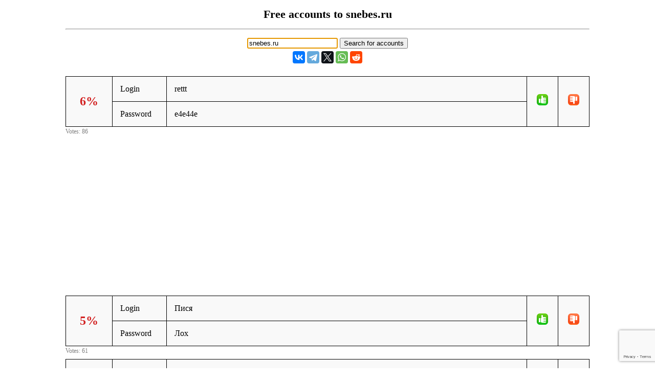

--- FILE ---
content_type: text/html; charset=utf-8
request_url: https://www.google.com/recaptcha/api2/anchor?ar=1&k=6LcgoiEUAAAAAGMHWh7x-Eqas0UY6PY5EgiNpHzv&co=aHR0cHM6Ly9mcmVlYWNjb3VudC5iaXo6NDQz&hl=en&v=N67nZn4AqZkNcbeMu4prBgzg&size=invisible&anchor-ms=20000&execute-ms=30000&cb=crpz9q2tr3td
body_size: 49528
content:
<!DOCTYPE HTML><html dir="ltr" lang="en"><head><meta http-equiv="Content-Type" content="text/html; charset=UTF-8">
<meta http-equiv="X-UA-Compatible" content="IE=edge">
<title>reCAPTCHA</title>
<style type="text/css">
/* cyrillic-ext */
@font-face {
  font-family: 'Roboto';
  font-style: normal;
  font-weight: 400;
  font-stretch: 100%;
  src: url(//fonts.gstatic.com/s/roboto/v48/KFO7CnqEu92Fr1ME7kSn66aGLdTylUAMa3GUBHMdazTgWw.woff2) format('woff2');
  unicode-range: U+0460-052F, U+1C80-1C8A, U+20B4, U+2DE0-2DFF, U+A640-A69F, U+FE2E-FE2F;
}
/* cyrillic */
@font-face {
  font-family: 'Roboto';
  font-style: normal;
  font-weight: 400;
  font-stretch: 100%;
  src: url(//fonts.gstatic.com/s/roboto/v48/KFO7CnqEu92Fr1ME7kSn66aGLdTylUAMa3iUBHMdazTgWw.woff2) format('woff2');
  unicode-range: U+0301, U+0400-045F, U+0490-0491, U+04B0-04B1, U+2116;
}
/* greek-ext */
@font-face {
  font-family: 'Roboto';
  font-style: normal;
  font-weight: 400;
  font-stretch: 100%;
  src: url(//fonts.gstatic.com/s/roboto/v48/KFO7CnqEu92Fr1ME7kSn66aGLdTylUAMa3CUBHMdazTgWw.woff2) format('woff2');
  unicode-range: U+1F00-1FFF;
}
/* greek */
@font-face {
  font-family: 'Roboto';
  font-style: normal;
  font-weight: 400;
  font-stretch: 100%;
  src: url(//fonts.gstatic.com/s/roboto/v48/KFO7CnqEu92Fr1ME7kSn66aGLdTylUAMa3-UBHMdazTgWw.woff2) format('woff2');
  unicode-range: U+0370-0377, U+037A-037F, U+0384-038A, U+038C, U+038E-03A1, U+03A3-03FF;
}
/* math */
@font-face {
  font-family: 'Roboto';
  font-style: normal;
  font-weight: 400;
  font-stretch: 100%;
  src: url(//fonts.gstatic.com/s/roboto/v48/KFO7CnqEu92Fr1ME7kSn66aGLdTylUAMawCUBHMdazTgWw.woff2) format('woff2');
  unicode-range: U+0302-0303, U+0305, U+0307-0308, U+0310, U+0312, U+0315, U+031A, U+0326-0327, U+032C, U+032F-0330, U+0332-0333, U+0338, U+033A, U+0346, U+034D, U+0391-03A1, U+03A3-03A9, U+03B1-03C9, U+03D1, U+03D5-03D6, U+03F0-03F1, U+03F4-03F5, U+2016-2017, U+2034-2038, U+203C, U+2040, U+2043, U+2047, U+2050, U+2057, U+205F, U+2070-2071, U+2074-208E, U+2090-209C, U+20D0-20DC, U+20E1, U+20E5-20EF, U+2100-2112, U+2114-2115, U+2117-2121, U+2123-214F, U+2190, U+2192, U+2194-21AE, U+21B0-21E5, U+21F1-21F2, U+21F4-2211, U+2213-2214, U+2216-22FF, U+2308-230B, U+2310, U+2319, U+231C-2321, U+2336-237A, U+237C, U+2395, U+239B-23B7, U+23D0, U+23DC-23E1, U+2474-2475, U+25AF, U+25B3, U+25B7, U+25BD, U+25C1, U+25CA, U+25CC, U+25FB, U+266D-266F, U+27C0-27FF, U+2900-2AFF, U+2B0E-2B11, U+2B30-2B4C, U+2BFE, U+3030, U+FF5B, U+FF5D, U+1D400-1D7FF, U+1EE00-1EEFF;
}
/* symbols */
@font-face {
  font-family: 'Roboto';
  font-style: normal;
  font-weight: 400;
  font-stretch: 100%;
  src: url(//fonts.gstatic.com/s/roboto/v48/KFO7CnqEu92Fr1ME7kSn66aGLdTylUAMaxKUBHMdazTgWw.woff2) format('woff2');
  unicode-range: U+0001-000C, U+000E-001F, U+007F-009F, U+20DD-20E0, U+20E2-20E4, U+2150-218F, U+2190, U+2192, U+2194-2199, U+21AF, U+21E6-21F0, U+21F3, U+2218-2219, U+2299, U+22C4-22C6, U+2300-243F, U+2440-244A, U+2460-24FF, U+25A0-27BF, U+2800-28FF, U+2921-2922, U+2981, U+29BF, U+29EB, U+2B00-2BFF, U+4DC0-4DFF, U+FFF9-FFFB, U+10140-1018E, U+10190-1019C, U+101A0, U+101D0-101FD, U+102E0-102FB, U+10E60-10E7E, U+1D2C0-1D2D3, U+1D2E0-1D37F, U+1F000-1F0FF, U+1F100-1F1AD, U+1F1E6-1F1FF, U+1F30D-1F30F, U+1F315, U+1F31C, U+1F31E, U+1F320-1F32C, U+1F336, U+1F378, U+1F37D, U+1F382, U+1F393-1F39F, U+1F3A7-1F3A8, U+1F3AC-1F3AF, U+1F3C2, U+1F3C4-1F3C6, U+1F3CA-1F3CE, U+1F3D4-1F3E0, U+1F3ED, U+1F3F1-1F3F3, U+1F3F5-1F3F7, U+1F408, U+1F415, U+1F41F, U+1F426, U+1F43F, U+1F441-1F442, U+1F444, U+1F446-1F449, U+1F44C-1F44E, U+1F453, U+1F46A, U+1F47D, U+1F4A3, U+1F4B0, U+1F4B3, U+1F4B9, U+1F4BB, U+1F4BF, U+1F4C8-1F4CB, U+1F4D6, U+1F4DA, U+1F4DF, U+1F4E3-1F4E6, U+1F4EA-1F4ED, U+1F4F7, U+1F4F9-1F4FB, U+1F4FD-1F4FE, U+1F503, U+1F507-1F50B, U+1F50D, U+1F512-1F513, U+1F53E-1F54A, U+1F54F-1F5FA, U+1F610, U+1F650-1F67F, U+1F687, U+1F68D, U+1F691, U+1F694, U+1F698, U+1F6AD, U+1F6B2, U+1F6B9-1F6BA, U+1F6BC, U+1F6C6-1F6CF, U+1F6D3-1F6D7, U+1F6E0-1F6EA, U+1F6F0-1F6F3, U+1F6F7-1F6FC, U+1F700-1F7FF, U+1F800-1F80B, U+1F810-1F847, U+1F850-1F859, U+1F860-1F887, U+1F890-1F8AD, U+1F8B0-1F8BB, U+1F8C0-1F8C1, U+1F900-1F90B, U+1F93B, U+1F946, U+1F984, U+1F996, U+1F9E9, U+1FA00-1FA6F, U+1FA70-1FA7C, U+1FA80-1FA89, U+1FA8F-1FAC6, U+1FACE-1FADC, U+1FADF-1FAE9, U+1FAF0-1FAF8, U+1FB00-1FBFF;
}
/* vietnamese */
@font-face {
  font-family: 'Roboto';
  font-style: normal;
  font-weight: 400;
  font-stretch: 100%;
  src: url(//fonts.gstatic.com/s/roboto/v48/KFO7CnqEu92Fr1ME7kSn66aGLdTylUAMa3OUBHMdazTgWw.woff2) format('woff2');
  unicode-range: U+0102-0103, U+0110-0111, U+0128-0129, U+0168-0169, U+01A0-01A1, U+01AF-01B0, U+0300-0301, U+0303-0304, U+0308-0309, U+0323, U+0329, U+1EA0-1EF9, U+20AB;
}
/* latin-ext */
@font-face {
  font-family: 'Roboto';
  font-style: normal;
  font-weight: 400;
  font-stretch: 100%;
  src: url(//fonts.gstatic.com/s/roboto/v48/KFO7CnqEu92Fr1ME7kSn66aGLdTylUAMa3KUBHMdazTgWw.woff2) format('woff2');
  unicode-range: U+0100-02BA, U+02BD-02C5, U+02C7-02CC, U+02CE-02D7, U+02DD-02FF, U+0304, U+0308, U+0329, U+1D00-1DBF, U+1E00-1E9F, U+1EF2-1EFF, U+2020, U+20A0-20AB, U+20AD-20C0, U+2113, U+2C60-2C7F, U+A720-A7FF;
}
/* latin */
@font-face {
  font-family: 'Roboto';
  font-style: normal;
  font-weight: 400;
  font-stretch: 100%;
  src: url(//fonts.gstatic.com/s/roboto/v48/KFO7CnqEu92Fr1ME7kSn66aGLdTylUAMa3yUBHMdazQ.woff2) format('woff2');
  unicode-range: U+0000-00FF, U+0131, U+0152-0153, U+02BB-02BC, U+02C6, U+02DA, U+02DC, U+0304, U+0308, U+0329, U+2000-206F, U+20AC, U+2122, U+2191, U+2193, U+2212, U+2215, U+FEFF, U+FFFD;
}
/* cyrillic-ext */
@font-face {
  font-family: 'Roboto';
  font-style: normal;
  font-weight: 500;
  font-stretch: 100%;
  src: url(//fonts.gstatic.com/s/roboto/v48/KFO7CnqEu92Fr1ME7kSn66aGLdTylUAMa3GUBHMdazTgWw.woff2) format('woff2');
  unicode-range: U+0460-052F, U+1C80-1C8A, U+20B4, U+2DE0-2DFF, U+A640-A69F, U+FE2E-FE2F;
}
/* cyrillic */
@font-face {
  font-family: 'Roboto';
  font-style: normal;
  font-weight: 500;
  font-stretch: 100%;
  src: url(//fonts.gstatic.com/s/roboto/v48/KFO7CnqEu92Fr1ME7kSn66aGLdTylUAMa3iUBHMdazTgWw.woff2) format('woff2');
  unicode-range: U+0301, U+0400-045F, U+0490-0491, U+04B0-04B1, U+2116;
}
/* greek-ext */
@font-face {
  font-family: 'Roboto';
  font-style: normal;
  font-weight: 500;
  font-stretch: 100%;
  src: url(//fonts.gstatic.com/s/roboto/v48/KFO7CnqEu92Fr1ME7kSn66aGLdTylUAMa3CUBHMdazTgWw.woff2) format('woff2');
  unicode-range: U+1F00-1FFF;
}
/* greek */
@font-face {
  font-family: 'Roboto';
  font-style: normal;
  font-weight: 500;
  font-stretch: 100%;
  src: url(//fonts.gstatic.com/s/roboto/v48/KFO7CnqEu92Fr1ME7kSn66aGLdTylUAMa3-UBHMdazTgWw.woff2) format('woff2');
  unicode-range: U+0370-0377, U+037A-037F, U+0384-038A, U+038C, U+038E-03A1, U+03A3-03FF;
}
/* math */
@font-face {
  font-family: 'Roboto';
  font-style: normal;
  font-weight: 500;
  font-stretch: 100%;
  src: url(//fonts.gstatic.com/s/roboto/v48/KFO7CnqEu92Fr1ME7kSn66aGLdTylUAMawCUBHMdazTgWw.woff2) format('woff2');
  unicode-range: U+0302-0303, U+0305, U+0307-0308, U+0310, U+0312, U+0315, U+031A, U+0326-0327, U+032C, U+032F-0330, U+0332-0333, U+0338, U+033A, U+0346, U+034D, U+0391-03A1, U+03A3-03A9, U+03B1-03C9, U+03D1, U+03D5-03D6, U+03F0-03F1, U+03F4-03F5, U+2016-2017, U+2034-2038, U+203C, U+2040, U+2043, U+2047, U+2050, U+2057, U+205F, U+2070-2071, U+2074-208E, U+2090-209C, U+20D0-20DC, U+20E1, U+20E5-20EF, U+2100-2112, U+2114-2115, U+2117-2121, U+2123-214F, U+2190, U+2192, U+2194-21AE, U+21B0-21E5, U+21F1-21F2, U+21F4-2211, U+2213-2214, U+2216-22FF, U+2308-230B, U+2310, U+2319, U+231C-2321, U+2336-237A, U+237C, U+2395, U+239B-23B7, U+23D0, U+23DC-23E1, U+2474-2475, U+25AF, U+25B3, U+25B7, U+25BD, U+25C1, U+25CA, U+25CC, U+25FB, U+266D-266F, U+27C0-27FF, U+2900-2AFF, U+2B0E-2B11, U+2B30-2B4C, U+2BFE, U+3030, U+FF5B, U+FF5D, U+1D400-1D7FF, U+1EE00-1EEFF;
}
/* symbols */
@font-face {
  font-family: 'Roboto';
  font-style: normal;
  font-weight: 500;
  font-stretch: 100%;
  src: url(//fonts.gstatic.com/s/roboto/v48/KFO7CnqEu92Fr1ME7kSn66aGLdTylUAMaxKUBHMdazTgWw.woff2) format('woff2');
  unicode-range: U+0001-000C, U+000E-001F, U+007F-009F, U+20DD-20E0, U+20E2-20E4, U+2150-218F, U+2190, U+2192, U+2194-2199, U+21AF, U+21E6-21F0, U+21F3, U+2218-2219, U+2299, U+22C4-22C6, U+2300-243F, U+2440-244A, U+2460-24FF, U+25A0-27BF, U+2800-28FF, U+2921-2922, U+2981, U+29BF, U+29EB, U+2B00-2BFF, U+4DC0-4DFF, U+FFF9-FFFB, U+10140-1018E, U+10190-1019C, U+101A0, U+101D0-101FD, U+102E0-102FB, U+10E60-10E7E, U+1D2C0-1D2D3, U+1D2E0-1D37F, U+1F000-1F0FF, U+1F100-1F1AD, U+1F1E6-1F1FF, U+1F30D-1F30F, U+1F315, U+1F31C, U+1F31E, U+1F320-1F32C, U+1F336, U+1F378, U+1F37D, U+1F382, U+1F393-1F39F, U+1F3A7-1F3A8, U+1F3AC-1F3AF, U+1F3C2, U+1F3C4-1F3C6, U+1F3CA-1F3CE, U+1F3D4-1F3E0, U+1F3ED, U+1F3F1-1F3F3, U+1F3F5-1F3F7, U+1F408, U+1F415, U+1F41F, U+1F426, U+1F43F, U+1F441-1F442, U+1F444, U+1F446-1F449, U+1F44C-1F44E, U+1F453, U+1F46A, U+1F47D, U+1F4A3, U+1F4B0, U+1F4B3, U+1F4B9, U+1F4BB, U+1F4BF, U+1F4C8-1F4CB, U+1F4D6, U+1F4DA, U+1F4DF, U+1F4E3-1F4E6, U+1F4EA-1F4ED, U+1F4F7, U+1F4F9-1F4FB, U+1F4FD-1F4FE, U+1F503, U+1F507-1F50B, U+1F50D, U+1F512-1F513, U+1F53E-1F54A, U+1F54F-1F5FA, U+1F610, U+1F650-1F67F, U+1F687, U+1F68D, U+1F691, U+1F694, U+1F698, U+1F6AD, U+1F6B2, U+1F6B9-1F6BA, U+1F6BC, U+1F6C6-1F6CF, U+1F6D3-1F6D7, U+1F6E0-1F6EA, U+1F6F0-1F6F3, U+1F6F7-1F6FC, U+1F700-1F7FF, U+1F800-1F80B, U+1F810-1F847, U+1F850-1F859, U+1F860-1F887, U+1F890-1F8AD, U+1F8B0-1F8BB, U+1F8C0-1F8C1, U+1F900-1F90B, U+1F93B, U+1F946, U+1F984, U+1F996, U+1F9E9, U+1FA00-1FA6F, U+1FA70-1FA7C, U+1FA80-1FA89, U+1FA8F-1FAC6, U+1FACE-1FADC, U+1FADF-1FAE9, U+1FAF0-1FAF8, U+1FB00-1FBFF;
}
/* vietnamese */
@font-face {
  font-family: 'Roboto';
  font-style: normal;
  font-weight: 500;
  font-stretch: 100%;
  src: url(//fonts.gstatic.com/s/roboto/v48/KFO7CnqEu92Fr1ME7kSn66aGLdTylUAMa3OUBHMdazTgWw.woff2) format('woff2');
  unicode-range: U+0102-0103, U+0110-0111, U+0128-0129, U+0168-0169, U+01A0-01A1, U+01AF-01B0, U+0300-0301, U+0303-0304, U+0308-0309, U+0323, U+0329, U+1EA0-1EF9, U+20AB;
}
/* latin-ext */
@font-face {
  font-family: 'Roboto';
  font-style: normal;
  font-weight: 500;
  font-stretch: 100%;
  src: url(//fonts.gstatic.com/s/roboto/v48/KFO7CnqEu92Fr1ME7kSn66aGLdTylUAMa3KUBHMdazTgWw.woff2) format('woff2');
  unicode-range: U+0100-02BA, U+02BD-02C5, U+02C7-02CC, U+02CE-02D7, U+02DD-02FF, U+0304, U+0308, U+0329, U+1D00-1DBF, U+1E00-1E9F, U+1EF2-1EFF, U+2020, U+20A0-20AB, U+20AD-20C0, U+2113, U+2C60-2C7F, U+A720-A7FF;
}
/* latin */
@font-face {
  font-family: 'Roboto';
  font-style: normal;
  font-weight: 500;
  font-stretch: 100%;
  src: url(//fonts.gstatic.com/s/roboto/v48/KFO7CnqEu92Fr1ME7kSn66aGLdTylUAMa3yUBHMdazQ.woff2) format('woff2');
  unicode-range: U+0000-00FF, U+0131, U+0152-0153, U+02BB-02BC, U+02C6, U+02DA, U+02DC, U+0304, U+0308, U+0329, U+2000-206F, U+20AC, U+2122, U+2191, U+2193, U+2212, U+2215, U+FEFF, U+FFFD;
}
/* cyrillic-ext */
@font-face {
  font-family: 'Roboto';
  font-style: normal;
  font-weight: 900;
  font-stretch: 100%;
  src: url(//fonts.gstatic.com/s/roboto/v48/KFO7CnqEu92Fr1ME7kSn66aGLdTylUAMa3GUBHMdazTgWw.woff2) format('woff2');
  unicode-range: U+0460-052F, U+1C80-1C8A, U+20B4, U+2DE0-2DFF, U+A640-A69F, U+FE2E-FE2F;
}
/* cyrillic */
@font-face {
  font-family: 'Roboto';
  font-style: normal;
  font-weight: 900;
  font-stretch: 100%;
  src: url(//fonts.gstatic.com/s/roboto/v48/KFO7CnqEu92Fr1ME7kSn66aGLdTylUAMa3iUBHMdazTgWw.woff2) format('woff2');
  unicode-range: U+0301, U+0400-045F, U+0490-0491, U+04B0-04B1, U+2116;
}
/* greek-ext */
@font-face {
  font-family: 'Roboto';
  font-style: normal;
  font-weight: 900;
  font-stretch: 100%;
  src: url(//fonts.gstatic.com/s/roboto/v48/KFO7CnqEu92Fr1ME7kSn66aGLdTylUAMa3CUBHMdazTgWw.woff2) format('woff2');
  unicode-range: U+1F00-1FFF;
}
/* greek */
@font-face {
  font-family: 'Roboto';
  font-style: normal;
  font-weight: 900;
  font-stretch: 100%;
  src: url(//fonts.gstatic.com/s/roboto/v48/KFO7CnqEu92Fr1ME7kSn66aGLdTylUAMa3-UBHMdazTgWw.woff2) format('woff2');
  unicode-range: U+0370-0377, U+037A-037F, U+0384-038A, U+038C, U+038E-03A1, U+03A3-03FF;
}
/* math */
@font-face {
  font-family: 'Roboto';
  font-style: normal;
  font-weight: 900;
  font-stretch: 100%;
  src: url(//fonts.gstatic.com/s/roboto/v48/KFO7CnqEu92Fr1ME7kSn66aGLdTylUAMawCUBHMdazTgWw.woff2) format('woff2');
  unicode-range: U+0302-0303, U+0305, U+0307-0308, U+0310, U+0312, U+0315, U+031A, U+0326-0327, U+032C, U+032F-0330, U+0332-0333, U+0338, U+033A, U+0346, U+034D, U+0391-03A1, U+03A3-03A9, U+03B1-03C9, U+03D1, U+03D5-03D6, U+03F0-03F1, U+03F4-03F5, U+2016-2017, U+2034-2038, U+203C, U+2040, U+2043, U+2047, U+2050, U+2057, U+205F, U+2070-2071, U+2074-208E, U+2090-209C, U+20D0-20DC, U+20E1, U+20E5-20EF, U+2100-2112, U+2114-2115, U+2117-2121, U+2123-214F, U+2190, U+2192, U+2194-21AE, U+21B0-21E5, U+21F1-21F2, U+21F4-2211, U+2213-2214, U+2216-22FF, U+2308-230B, U+2310, U+2319, U+231C-2321, U+2336-237A, U+237C, U+2395, U+239B-23B7, U+23D0, U+23DC-23E1, U+2474-2475, U+25AF, U+25B3, U+25B7, U+25BD, U+25C1, U+25CA, U+25CC, U+25FB, U+266D-266F, U+27C0-27FF, U+2900-2AFF, U+2B0E-2B11, U+2B30-2B4C, U+2BFE, U+3030, U+FF5B, U+FF5D, U+1D400-1D7FF, U+1EE00-1EEFF;
}
/* symbols */
@font-face {
  font-family: 'Roboto';
  font-style: normal;
  font-weight: 900;
  font-stretch: 100%;
  src: url(//fonts.gstatic.com/s/roboto/v48/KFO7CnqEu92Fr1ME7kSn66aGLdTylUAMaxKUBHMdazTgWw.woff2) format('woff2');
  unicode-range: U+0001-000C, U+000E-001F, U+007F-009F, U+20DD-20E0, U+20E2-20E4, U+2150-218F, U+2190, U+2192, U+2194-2199, U+21AF, U+21E6-21F0, U+21F3, U+2218-2219, U+2299, U+22C4-22C6, U+2300-243F, U+2440-244A, U+2460-24FF, U+25A0-27BF, U+2800-28FF, U+2921-2922, U+2981, U+29BF, U+29EB, U+2B00-2BFF, U+4DC0-4DFF, U+FFF9-FFFB, U+10140-1018E, U+10190-1019C, U+101A0, U+101D0-101FD, U+102E0-102FB, U+10E60-10E7E, U+1D2C0-1D2D3, U+1D2E0-1D37F, U+1F000-1F0FF, U+1F100-1F1AD, U+1F1E6-1F1FF, U+1F30D-1F30F, U+1F315, U+1F31C, U+1F31E, U+1F320-1F32C, U+1F336, U+1F378, U+1F37D, U+1F382, U+1F393-1F39F, U+1F3A7-1F3A8, U+1F3AC-1F3AF, U+1F3C2, U+1F3C4-1F3C6, U+1F3CA-1F3CE, U+1F3D4-1F3E0, U+1F3ED, U+1F3F1-1F3F3, U+1F3F5-1F3F7, U+1F408, U+1F415, U+1F41F, U+1F426, U+1F43F, U+1F441-1F442, U+1F444, U+1F446-1F449, U+1F44C-1F44E, U+1F453, U+1F46A, U+1F47D, U+1F4A3, U+1F4B0, U+1F4B3, U+1F4B9, U+1F4BB, U+1F4BF, U+1F4C8-1F4CB, U+1F4D6, U+1F4DA, U+1F4DF, U+1F4E3-1F4E6, U+1F4EA-1F4ED, U+1F4F7, U+1F4F9-1F4FB, U+1F4FD-1F4FE, U+1F503, U+1F507-1F50B, U+1F50D, U+1F512-1F513, U+1F53E-1F54A, U+1F54F-1F5FA, U+1F610, U+1F650-1F67F, U+1F687, U+1F68D, U+1F691, U+1F694, U+1F698, U+1F6AD, U+1F6B2, U+1F6B9-1F6BA, U+1F6BC, U+1F6C6-1F6CF, U+1F6D3-1F6D7, U+1F6E0-1F6EA, U+1F6F0-1F6F3, U+1F6F7-1F6FC, U+1F700-1F7FF, U+1F800-1F80B, U+1F810-1F847, U+1F850-1F859, U+1F860-1F887, U+1F890-1F8AD, U+1F8B0-1F8BB, U+1F8C0-1F8C1, U+1F900-1F90B, U+1F93B, U+1F946, U+1F984, U+1F996, U+1F9E9, U+1FA00-1FA6F, U+1FA70-1FA7C, U+1FA80-1FA89, U+1FA8F-1FAC6, U+1FACE-1FADC, U+1FADF-1FAE9, U+1FAF0-1FAF8, U+1FB00-1FBFF;
}
/* vietnamese */
@font-face {
  font-family: 'Roboto';
  font-style: normal;
  font-weight: 900;
  font-stretch: 100%;
  src: url(//fonts.gstatic.com/s/roboto/v48/KFO7CnqEu92Fr1ME7kSn66aGLdTylUAMa3OUBHMdazTgWw.woff2) format('woff2');
  unicode-range: U+0102-0103, U+0110-0111, U+0128-0129, U+0168-0169, U+01A0-01A1, U+01AF-01B0, U+0300-0301, U+0303-0304, U+0308-0309, U+0323, U+0329, U+1EA0-1EF9, U+20AB;
}
/* latin-ext */
@font-face {
  font-family: 'Roboto';
  font-style: normal;
  font-weight: 900;
  font-stretch: 100%;
  src: url(//fonts.gstatic.com/s/roboto/v48/KFO7CnqEu92Fr1ME7kSn66aGLdTylUAMa3KUBHMdazTgWw.woff2) format('woff2');
  unicode-range: U+0100-02BA, U+02BD-02C5, U+02C7-02CC, U+02CE-02D7, U+02DD-02FF, U+0304, U+0308, U+0329, U+1D00-1DBF, U+1E00-1E9F, U+1EF2-1EFF, U+2020, U+20A0-20AB, U+20AD-20C0, U+2113, U+2C60-2C7F, U+A720-A7FF;
}
/* latin */
@font-face {
  font-family: 'Roboto';
  font-style: normal;
  font-weight: 900;
  font-stretch: 100%;
  src: url(//fonts.gstatic.com/s/roboto/v48/KFO7CnqEu92Fr1ME7kSn66aGLdTylUAMa3yUBHMdazQ.woff2) format('woff2');
  unicode-range: U+0000-00FF, U+0131, U+0152-0153, U+02BB-02BC, U+02C6, U+02DA, U+02DC, U+0304, U+0308, U+0329, U+2000-206F, U+20AC, U+2122, U+2191, U+2193, U+2212, U+2215, U+FEFF, U+FFFD;
}

</style>
<link rel="stylesheet" type="text/css" href="https://www.gstatic.com/recaptcha/releases/N67nZn4AqZkNcbeMu4prBgzg/styles__ltr.css">
<script nonce="5oZAQPAvHYsMtXcVPwoI_Q" type="text/javascript">window['__recaptcha_api'] = 'https://www.google.com/recaptcha/api2/';</script>
<script type="text/javascript" src="https://www.gstatic.com/recaptcha/releases/N67nZn4AqZkNcbeMu4prBgzg/recaptcha__en.js" nonce="5oZAQPAvHYsMtXcVPwoI_Q">
      
    </script></head>
<body><div id="rc-anchor-alert" class="rc-anchor-alert"></div>
<input type="hidden" id="recaptcha-token" value="[base64]">
<script type="text/javascript" nonce="5oZAQPAvHYsMtXcVPwoI_Q">
      recaptcha.anchor.Main.init("[\x22ainput\x22,[\x22bgdata\x22,\x22\x22,\[base64]/[base64]/MjU1Ong/[base64]/[base64]/[base64]/[base64]/[base64]/[base64]/[base64]/[base64]/[base64]/[base64]/[base64]/[base64]/[base64]/[base64]/[base64]\\u003d\x22,\[base64]\\u003d\\u003d\x22,\x22wpFxw6RSw5EKJ8KwEMOWTUXCsQBvOCHCocOowoXDtMO7wq10TcOOBUzCi1PDnEBgwpRIUcO/UDNiw7sswoPDusObwqxKeXIWw4M4flTDjcK+aDEnaGRjUEZbSS55wp1ewpbCoiwJw5ACw7gwwrMOw4cRw500wp8kw4PDoAfCsQdGw5PDvl1FKg4EUl4HwoVtC1kTW1LCqMOJw6/Dt2bDkGzDrArCl3cII2F/[base64]/McKbBsKtwoQtwpYBbcKlw5kAwqTCiEQieUcEwrHCkUjDp8KkHEzCusKgwoEnwonCpzrDuQAxw7AJGsKbwp0xwo02EkXCjsKhw7kTwqbDvCzCrmp8I0/DtsOoCy4ywokfwoVqYTDDkA3DqsKdw7A8w7nDo1Ijw6UPwpJdNknCgcKawpAOwq0IwoRkw6tRw5xewrUEYjIrwp/CqT3DncKdwpbDnFk+E8Kbw4TDm8KkO34IHRDCiMKDaibDv8OrYsOWwobCuRFDP8KlwrYBOsO4w5duZcKTB8KmZ3N9wpPDn8OmwqXCu0Mxwqp4wq/CjTXDg8Kqe1VTw59Pw612AS/[base64]/DscOlB059VMORJsOuQ2jDmcKlNBBEw78CFMK6csKkHlxJJsOnw5fDp3FdwrMLwoDCilXCkRvCkQ5VIVXCi8OXwqDCusKjXnPCqMOBZzQbNlAHwojCrsKGa8KTBQTCqsK1FSx/dg8rw4InV8KgwpDCo8Otwoc2fcKgFWA6wrzCrQAAV8KbwqLCpGd4cQxJw53DvcO0FMOGw4/CvyRVPMKUSELDt0jClWg8w4USC8OeVsO+w4zCvznDrVM7CsO9woZpQsOUw4rDnMK2woRJJXk9wpHCqMKTR1ZAEgnCuSI3W8OuScKuDHFqw4DDnC3Dt8K8Q8K1acO9ZsKNVcKVH8OfwothwqRNGDLDpSk8MEHDoiXDkD9LwrZ0E3NzURAsDiLCrcK9ZMOtNMKFw6/Doz3ClQ7DnsOvwqvDo1Zpw6DCj8OVw7pcB8KHdsOkwp3ChhnChjXDsCkgX8KtS3vDhwh6RsKLw45Cw4JuUcKCViwSw7/[base64]/DqcKuw50aw73CsMKZRcOhVMOtHcOhOzYlwpIKw7RkG8O9wqMieiPDvMKmGMK6eg/CmcOMwrbDiizCkcKrw6I1wrIawoBsw7bCuionCsKiaWFWGsKww7BWWxoiwo3CrUzCugUXwqHDqVHDuQ/CnV1cwqcbwpPDvHxMK2HDkU/CpsK3w7c/[base64]/wo/CjcO/[base64]/Dk1nDoB0kwqfCrsOHcMKmw6YTw5ZhwoXChMOSSmNXDDNCwo7DicKAw7Q7wobCpHvCpxwpIGTCr8K1ZTTDlsK4LUTDsMK7QWzDnjrDrcOPCz/DiAjDqcKzw5tBfMONWWdkw7dGwqTCgsKzw5RnCxswwqHDhsKDL8OpwpvDksOqw4tbwqhRGSxePivCmMK9e0rDqsOxwqjDn0jCjx3CmsKsC8OFw6F7wrHCt1peEyZVw5bCgwnDqsKqw5zDiEQ/wqgXw5l5ccOKwqrDo8OeLsOmwpAjw7NSw5AfYkZ7HT3Cm1HDn0DDn8O7GMKfMSkTw6tuNcOsaDVww4jDmMKye0LCqMOUGUJjZsKyT8OEGhXDsW8ww6ZzdlDClhsCOWDCpcK6PMOaw4XCmHsWw58ew7EtwqfDgGYuw5/DgMO/[base64]/CpcOLwpfDkmJAw7ldasKTw5YuI8OOw5J/[base64]/CnjbDjSk/[base64]/K8KowrrDvH/DpjTCoMKofsKmw5Zhwo7DkQx/LU/DpknCiFBQUnhjwoPDgnHCj8OqIxvCosK+JMK9cMKgSUvDlcK/wpzDncKsFnjCpFvDqGM6w6HCuMOJw7bCh8K+wq5QUATCsMK0wrEuEsOQw4TCki/DhsOWw4fDlxNQFMOOwrEmUsK/wqTCtyd/[base64]/w4HCgMK8w6ArI8KHw47CtxTCsSnDgns7w7RPUVhgw6Jawqsbw7YGOMKVYRPDo8OeUA/DoWHCmC7DvsKcaBgyw5/CvMOxUn7DscOeQMKPwpIKcsKdw4EQR3NfaAocwqPCksOHUMKlw6DDvMOsX8O4wrFCC8KHUxHCq17CrWDCgsKcw4/[base64]/w6tgwrMrw5YadVTDjRTCj13DhMOJZsKoMMK/w4HCsMKHwpQcwrLDhMKaOcOWw75fw7VObT0PLjQ6wobCpcKkKB/DmcKoasKtFcKgWXLDvcOBwqDDqGAeXg/[base64]/CvcOOF8K6wqXDkcKKw6RDw6k/w6Z3w5ofwrvCmE9Yw7DCmcO5a0UMw409wow7w6howpxeDcKaw6nDonh8MsOSAsO/w4fCkMOJNVbDvlfCrcOeRcKycHnDp8K9wpjDusKDHnzDlxwnwrIQwpDCqB8Cw48rVRHCiMKaOMOfw5zCkgcuwqN/GDvCjxjCuQ0YJ8O5LR7Cjw/DhFXCicKwK8O/[base64]/Zy9gTMKVY3/DqgsXw4bDgsKUI8O6wo/DnyvCuU/DhGHDmF3CrMO0w6PCpsKFwp0IwojDsWPDscKECwZpw50AwozDvMOyw77CscOdwoptwrjDscKiImHChXnCs31/C8OvdsKAGERSLBPChARlwqQWwoLDkRUHwosLwoh/[base64]/[base64]/DsxrDusK4QE3DnRtWF8KfwqvCjHbDvMKSw4FtRz3Ch8OIwpjDlnAYw7bDknDDkcO8wpbCkA3DmhDDtsKHw5EjJ8OuQ8KHw7hyGnXCl2N1csO6wrhwwr/DiWbCiGHDpcOSw4DDjQ7DtMO4wp/CrcKKEFpJCMOewrbCrcOpF3nDlHnDpMKOBnzDqMKPVMO/w6TDtjnDnsKpw6bCgywjw4I/wqPDk8K7wqPDsjZTJRvCi0PCusKGecK6BFEeIgYEL8KBwqt2w6HDu2AOw4oIwpFNNBdow7sqABrCnGfChhViwrF3wqTCp8KmJ8KiAxkSwqPCssOIGwV7wrk/w717exzDk8O+w4YyZ8OVwonDqBRVKMKBwpDDsE97wo5HJ8OmWFHConPCucOMw7RRw5fClsKgwrnCmcKZdlbDoMKRwq1TGMO5w4zCiXAZw4AOFwQKwqpyw4/[base64]/CgVDCqMO2JkI4J8KPw6vCpCcBIx/DskfDnx0Qwr/DhMKXSgLDnCttUMOKwrHCr0TDmcOmw4QewqFbdWEmO28Pw5vCgMKHwrRkHmTDkSnDrMOywqjDszzDrMOODwvDo8KRB8KvZcK5w7PCpyfCs8Kxw6zCvxrDq8Oew4DCpsOBw7IQwqkTfcKraQ/CqsKzwqXCpGXCkMOJw5nDvA9YGMOqw6vDqyXCglLCrMK4KWfDpjLCkMO6XF3Chlk8fcKcwovDiSR1aCrCk8KnwqcdUEcawrzDuSHDhHl3KXtmw4jCqRs1W2BEETvCvF99w6LDiXrCpB/DhMKVwq3Dhm8cwqxXY8Kow4XDkMK3wozDkmg6w7VSw7PDr8KFW0w0wo/CtMOaw5zCnkbCosO3OAhcwoJlQyEow4HDjj9Hw6Qcw7Q5W8KhcwBkwpNIc8KDw7w4L8KowpbDi8OxwqIvw7PClMOjb8Kcw7PDm8OCIsODQsOUw7QVwoXCgx1mCnLCoEgWFTbDv8KzwrPDssObwqfCpMOjwo/DvFc/w4jCmMKQw6fDr2JoD8O5JTAATmbDo3bCkRrDs8KZWcKmQBcdU8OYwpwKCsKHLcOnwpgoN8KtwpHDqsKhw7kARHMjey4BwpTDkxcpE8KfZ1TDh8OdGGDDiizCksOPw7s+wqXCkcOkwrYxaMK+w6chwr7Con7CtMO1wpkWQcOjSB/[base64]/[base64]/wqDChzw2w4rDg8KqwoELEELDjmrDrcKqAybDksO9woQrLsOMwrLDnyEbw51LwrzCgcOpw5YZwplpegrCjAg7wpBlwpLDlMKGAk3CiEUjFH/CpMOjwrUkw5jCpibDkcK0w4DCgcK+flQAwoRAw6MCGMO5fcKewp7CocOFwp3CisOPw6osb1nDpSIWd0tAw6kne8KDw4N9wpZgwr3DvcKSQMOPJBjCuH7CmUnDvcOpOmAqw6HDt8OAUXzCo1E4w6rDq8Kiw67DsAobwrg2XV7CtcOPw4R/w7p1w5kiwrzCrG7DucOjeCfDhU8AARXDpMO0w7HCnsKWQ31Ew7DDkMOYwoZmw7M9w498OTjDnXbDlsKSwrDDpcKew61ywqzCnUHDuA1Ew6PCuMKMV117w4A1w4DCqEo0XsO7SsK5d8OKScOuwqDDlCDDqcOrw4zDhWUOEcKLOcO+F0/DlBh8ecKIC8K7w6TDniMOdhTCkMK1wrHCl8OzwqU+dlvDpjXCqQJcLw84wrVoPcKuw47DocKUw5/CvsOEwofDqcOmccKVwrEkKMO8fycAbxrCusOhw6d/wrUCwqoSfcOAwpDDjRNow7kheVdawq5pwpdSAsKLSMO4w4LDmsKHw4oOw4HCqsOew6nDksOnX2/CojLDtglhezhgW3rCu8OUdcK/fMKBUcOpMMO3RcO3d8Kuw5bDjAJyTsKTdT4ewqPCqkTCv8OVw6jDoSbDi0p6w5kRwoLDp19AwpPCksKBwpvDlWXDp1jDvxbCsm80wqzChHAiaMK2QXfDosOSLsK8w7XChQgeecKyGFnDuGLCuS5lw6pyw57DsnjCh0/[base64]/CrsOhWcKTw4wwHsK2wop8QT7DqDPDr8O6U8OEaMKUwpjDigULdsOsUcO/woFow4cRw4lxw4V+AMKDY3DCslFlw540JmI4JELClcKQwr4hcMKFw4LDtMOQw60fdGZAa8ObwrFOw5dYfCZfblPCgsKVGnHDmcO3w5kEEQ/DjsKqw7HCg2PDilnDmsKHWGLDvwIJaW3DrcO7w5nDkcKvYMKHHkJwwog5w6/CkcOIw5TDsTVBTXFiCU1Kw55RwoMxw4kvScKJwox+wpkmwofCg8OaHcKdCwdiQCbDk8Oyw5UlVMKDwrsLYcK1wrxGJsOYCsOXdsO3AMKPwq/DgiLDl8KUWmktbsOMw5tcw73DrRNtTcKFw6cME0zDnBcjbkcfAx/CisKlw7LCpyDCjcKxw41Cw6cKwoZ1cMO/wpR/w5g3w5bCjWZAfcO2w5U0w6h/wq7CrEdvPHjCpcKvCwcuwo/CtsOowqHDiWjCr8KgaWZYCBAnwog4wozDgR7CkHE/woRQU1TCpcOKasOkX8Kvwr3DtcK5wqrCgFPDnkVKw7/DusK4w7h8b8Kfa0DCj8KmDFXCvx4Nw6x2wqN1WjPDqypkwqDCn8Opwro5w4J5wq3DsBkyTMK+wpF/wrZ8w7NjRjDDkhvDvDtwwqTCtsKOw5fDuSIuwp82Py/[base64]/[base64]/wqpNw78SJsK9w4oWw6MAZghNQsOnwr8JwrLCqHE9SGnDgABWwoXDjMOrw6towojChVNle8OxVcK/d00xwrgFw4DDjsOkA8OWw5caw5ohUcKFw7E/XQpKNsKoL8K0w5bCtsK0d8OGH2rCjWoiAD8PdixRwpLCqcO2O8OdNcOqw7TDghrCpHPCuy5rw7xvw4LCtUtYYhgmXMKnXzFvwonCinvClsKFw594wqvClcKHw6PChcKow58DwqnDt3Jow4zDnsKUw4jCpcKpwrvDnwNUwqVgw6fCl8O7wr/DvBzCisO8w4sZNj4yRUPCs38QTzXDsETDrDQUKMKHwq3DjDHCrRtbY8K+w6RjU8KaDB/Dr8Kmw75odsK9Eg/CrMOwworDgsOcwoTCvA3CmmNCZwo1w57DhMO/UMK/fVZRD8Oew6xiw7rCkMOXwrDDhsKNwqvDrMOKJXfCgFIBwphGw7jDs8KIJDHCryRqwoQzw4HClcOkw7DCm0Ebwo7CizMBwpltFXjDgsK1w4vCo8O/Ih0YdkRNwozCgsOGMlTDl0MOw5HChXMGwoXDqsO+ambCvQDCil/[base64]/DrXFqbT3DicOXw6TDusOuwrAAZcO8O8OOwqM9Bx5if8KUw4E5woNfTjYUN2kPYcKiw4NFUA8WcXnCpsOjJMOfwqvDiV3DjMKUah3DojvCoHNxcMOCw70vw7LCocKUwqx/[base64]/J8ObbwzDsVUHWMORwq3ClMOvwp1mwpUawpxBwpFuwpcxU2DCkSR3ThfCgsKbw6kHOcOqwqgqw6HCiCTCmR5dw7HCmMO6wrgow7NGfcOLwq8zUlVnF8O8ZizDnUXDpMOSwr09wrNywrfDiGbCoxsZcmsdDcOqw7jCmMOow7xYQF9Ww5YbJC/[base64]/DjcKTB8OudcOlwpgJA8K3wpFEw49Ywr9AwqRiE8Obw5/Cqh3DgsKYR0UyCcK7wrjDmANSwoduZcKBOsOWZTjCuUQRKAnDr2lpw5A+asOvAsKCw7nDqUrClSTDocKEdsOow7HCuGDCtHHDs2bCjw9uBMK0wqDChCElwr5aw6PCm3lNDWosBQ0bwprDvjjDmsOCYhPCt8OLXRdnw6AGwqd2wo1cwq/DtF45w7/[base64]/DrsOgwq8Hw4jCqVY/PCHDiH86U2PDqTMpw7IsCS/CkcKMwq3DsRhHw6RNw5LDssKswqPDuFXCgsOJwq4BwpPCqcOFTsKcDDkRw5t1NcKmYMORYn1BNMKQwpXCtxvDpmxNwp5tHMKDw4XDrcO3w45gTMOPw7nCm3DCvVINAEdEw7o9MD7Ds8KNw5oTKhhFJVM+wpRPwqkZIMKwOhMFwrw0w4ttQX7DgMO/[base64]/wqjCjTTCkTnCljjCoENUwrd1QMK8wr5rK3xtQCwOw6tMwrRbwo3CoU5MTsK5dcK4c8O2w7jDl1htEsK2wo/CusK5wo7Ct8KMw5TDnSBNwoxgHwnCksKdw69JEsK2AWpvwq4aZcOlw43Ch2UOwofCpFvDmcO8w5VKF3fDoMKBwqc2ahjDjsOGKsOtS8Ozw78xw6ohDz7DhcODCsK3P8KsEE3Drl8Uw5DCqsKePxjCqmjCogVLw6nCsHcDYMOCNcOIwp7Cvlkuwp/Dp0vDsmPCkWLDsnbDpTbDmcKbwrYKWcOISnjDtBTCrMOHUcO1fEzDvkjCjiHDrCLCosOdIwVJwrNDwqDDhcO5wrfDs0HCmsKmw6DCr8KgJBnCqxDCvMOIJMK9LMO8UMK4I8Kvw7TDqcKCw5V/Z0vCvQvCjsOZQcOTwqLDo8OKA1p+b8Oiw5AbQ1gaw59jQEvDm8OtAcKuwpcxesKhw6Azw6HDnMKMw6nDgsOSwqLCrMKVRF/Chhcgwq3DrhTCkXzDhsKeKsOJwppeM8Krw6lfRsODwo5dLGJKw7hIwq/Cg8KAw4jDsMOHbhMtXMOBwoDCoWjCt8O6XMK1wpLDgcO5w4/DsQzCoMO5w45ELcOnGV8KHMOVL1XCigU5T8ONOsKjwrY4NMO6wonCkxYPIX8rw6w2wrHDtcO6wo7CocKSWxtuYsKWw7k5wq/Cll4hUsKZwoPDscOfBysePMOzw4VUwq3CqcKTM2LCmELDhMKQw4xzwrbDo8KgRcKbES7DqsOKPFzCjMO9wp/[base64]/w4oSBsOWBTLCpMKWwpHCrx/Du15MwqdNKm4ESEcFwoU6wo/[base64]/CjMKmZMK9eUbDpQBvc8K1worDnMObw546UH1NwpEePQbConJlwrN+w6w6wojCln7DrsO9wqjDuX/Dv1dqwojDrMK6W8OiOFXDo8KJw4AbwrHDo0Q5ScKoNcOtwo46w549wqUrHcK/Fz8ZwovCvsKxwrXCqRLCr8Kow6F5w45jN3NZwo0uM1NoVcKzwrrDsgjClMO3LsO3wq89wojDmhIAwpvDuMKNwpBsOsOPX8KHwqNsworDocKEHcK8ACMsw6sJwr/Ct8OlY8OawrTCocKKwo7CgwQsfMKDwoI+MiFPwo/DqQvDkBDChMKVc2LCkArCksKRChh2XU8PcsKuw595w79UHBXDm2BFwpbCuyBKw7PDpB3DlcKQSihbwqwsXk4lw6poYsKtYMK5wr01UMOgO3nCuW4Obz3Dt8OLUsK6aHJMSCjDlcKMF3zCtCHClj/DrjsowprDicO8Y8OEw5HDhcOMw5/DkFcDw6TCmynCugzDnAdbw7gmw6rCs8O7woDCqMOcZsKxwqfDhcOrwqPCvAEjMErCrsKjWsKWwqRSRlBfw591FFTDpsOOw5vDosOyEgfChijDujXDhsK4wqAcbg7Dn8OFwqwAw7bDpXsMc8KJw64SNT3DrGdDwrLCu8OKO8KVQ8KEw4YCfsOtw7/DssOiw41odsKJwpDDkRxDY8KJwqHDiEPCmsKVTCdPY8O9L8K+w5d+H8KJwp0eAXo5wqkiwoYiw7LChAjDr8KAElwOwrA3wq4pwocZw517OcKHS8KmUMKFwo88w6Rjwo7DuTFkwpMow6/CjA3DnyMFZD1Yw6lPLMKzwo7CssOIwqrDgMKDwrYbw4ZWwpF4wpAYwpHCvkbDjMOJdMKaZyo8dcKtwqBZbcOeMzx4asOobyXClU8Rw75BE8O+EEzDoiHCisOkQsOqw6XDjCXDkXDChV5/KMOHwpXCi0dCG27CnsKIa8Ktw4dwwrZkw7vCvMOTNT4TUFdaCMOVQcOmJMK1QsOCZG5EMgA3wqU/[base64]/Dh3HDiXtxN8KAXC7DgMKSdD3CrCnDgMKxEMO9wqElHznCsyTCjxx+w6fDvXbDl8OmwpEuEBFxRDFNIgYBEMO0w447XWDDkcKPw7vDssOUwqjDsE/DocKPw4PDh8Oyw5cwTlnDukkGw6/Dt8O0LcOhwr7DjjvCnGsxw5gQwr5EMMO/wq/Cs8OhUBNNOTjDjxRjwrbDoMKMwqZ/[base64]/[base64]/[base64]/CpsOseTNuHsOXZ3NHYMOZeEHDliNrw4HCjWlBwp/CiUjCvjAdwpkSwqjDucOLwrTCmhQTVMOOQsKeeCJDfjzDgxLCgsKmwqXDondBw5TDj8KuIcKJKMKMfcKlwrXCuUzDvcOow6ZXw6dHwpbCnCXCjXkcEsO1w5/CncKTwoUZSsOCwqHCkcOEGA/DoznDhSPDt30kWm7DtcOvwqFVGmDDoUlbN1s4wqNSw6zDrTRUdcOuwr1FJ8KMZig9w5gtasKVw4Afwr9KNmtOV8OpwrpAYhzDgsK8F8Kcw4IiAsOAwrklWFHDoGzCuhjDtgDDvWhbw6I2csOhwpo6w6ASaEDCssOOCsKRwr/DlnTDlxlewq/DqmLDkFvCqsK/[base64]/w7zDpMOpw49mdSnDgFt9w7QmFcOIwql/dcO7eRt4wqAMw5hSworDnHfDoC/DnELDlGsCdSxYGcKTYzLCs8Orw7l8A8OzLMKIw4PCnkrCvsObE8OTwoASw5wSIA4ew6NgwocUYsOdSsOpZkpKwqbDnsOzwo/CmMOjCsOww7fDssOPRcKRJG7DpSPCp0vDvnHDrMObw7vDqsOvw6bCuxpsBXQ1TsK0w43CgCtcw5ZGW1nCpyPDm8OBw7DCqybCjgfCscKMw4zCgcKKw5XDrHgGUcK6EcOrDjbDjSXCvGLDi8ONZh/Cmzpkwq17w5/CpMKwKlJowqc+w63Cl2PDh2bCqh/Cu8O9GRHDsF90FRgLw4h/[base64]/Dn8KzwrYIwoTDlcONRhkNwrvCu07CncKfwpIEK8Kkwq/DnsKVLVTDrcKhFkHDniZ6wr7CojtZw4cVwqJxw5p9w4vCnMOpJ8Oiw7l3YRE7WMOJw4JNwpcxejVaGQzDlUvChW9ywp/CmzxnJW4/[base64]/w5o0bHEgJsKwTQrCuTNhBsKDwqhgHQcWwrLDsnTDpsKbR8O+w5rDgF3DpsOjw6nCv2MJw53CrGDDl8O4w74uEsKTNsOww73Cs2JSAsKEw7hmM8Obw51uwoBjIFAowqPCj8OpwrI3ScKIw4vCmTMYdMOsw64JEsKzwqVwP8O+wobChlvCtMOid8O6OXLDtDgJw5LCoh/DsmQcw4lxTANOKzRMw7prZzlYw6PDjUl4PcOdBcKTCQFcHBnCtsKWwpxcw4LDj2ADw7zCmw56S8KdSMKnN1jCiD3CosK/OcObw6rDkMOIPsO7QcKbMzMaw4FKw6jCoQRHfcOEwo0tw5/CrsKwM3PDicOgwokidlTDhjEKwoXDn1LDsMO9J8O3fMOwcsOBDzTDnlo4NsKqasOFwr/Dgk5UF8ODwrk3AwLCv8KFwqnDt8OpMGFmwoLCjH/CpB4xw6ouw5VbwpXCnwg4w65fwqpAwr7CuMOXwqF5EVF/NnRxNVTCkjvCqMO0wpc4w4EUJMKbwo5td2dew6IFw43DusKZwpp1QUXDoMKwUcKbY8K6w5PClcO2ARrCtSIpMsK2YMOYwr/CiXg3cgclB8Omb8KdH8Kawq9rwqrDgcKpdX/[base64]/Cgng/w4/DsCrCvz/Cl8KDw7ICClobw6NBasKQc8K3wrDDlmrChkrCij3DnsOaw6/Ds8KsPMOVO8O5w4VEwrMQSkhvfsOUF8OCwpUMf1tsLAgQZcKoPlp7VxXDqMKNwoQAwosKE0rDscOKY8KGFMKMw4zDkMK8TAFpw6zCiClXwrJwEMKafsKtwp3DolPCtsOya8KKwpxeayfDjMOAw7pLw7kdw4jCsMO+YcKXRgp/[base64]/[base64]/CjcKKwpImw68nQ8K7AsOuwp/CvMOjbRBWYyfCmCLCqRHDkcK/XsObwrvCmcOkMAkqDBfCkCQJPzhwF8KRw5U4wq02Sm8FBcONwpoaVsO8wo1HGsOkw4Q/[base64]/DtMOJw5AvPcKcw7fDohfDsMKmF8KJw5ZQw6PCssKYwojCmCwAw6h+w5DDtcOKHMK3w7DCi8K8SsKbGFdiw4BlwppewqPDsDLCq8OYNTxLwrTDj8K4CigJwpbDl8K5w7Anw4DDm8KHw5zCgEdoUAvCjC8tw6rDpsKnAyHChsObSsKxGsO/wo7DnA1Hw6rCgkAGM1nDpcOAL2RfQU9fwpVxw6B3AMKAKsOlKQ8uRgHDmMKjJSQxwpRSw45MLsKSDHsqw4zDq3htw6DCpVBxwp3CiMKDUyNcW2k/KSE3woLDpsOOwpNIwr7DuRXDhsK+HMK0LhfDu8KBYcKdwrbCg0DCnMOya8OrV0fCnGXDmsOtKzTCkX/DvMKVTcK8KUo3b1hMeV/CpcKlw64Ewq1ULwlkw5nCgMKiw4jDqcKrw7jCgjADHsOPOFvDlQtCwpzDhsOREcKewqHDnx7DqsKAwqpiQMKewqnDt8K5SgsPL8Kow4vCuSgOUGpSw77DtMKIw7UMdxDCm8KRw6fCu8KFw6/CoWwNw5t8wq3DuALDn8OXJl9DPXUbwr8dIsK6w6tzclTDgMKNwovDulY/W8KCIMKZw7cKwr1vIcKzKUHDrgI6U8Osw45/wr0ZG31uw5kwdF3CphTDk8OBw4JdKsO6b2XDucKxwpDCvV/DqsOAw77DvsKsZ8ORDBTCocK5w4PDnx9cUTjDp1TDqmXDjsKnd0BsRMKWJMOnPXA6Ii4rw7pcYAfCgi5TNngHB8O4WinCucO5wp7DnAw6F8KXayDCvF7DuMKAOCx1wp9wK13CqWI/w5vDpBHDkcKsXyXCtsOtw7wnOMOfM8O4JkbCjT4CwqrDggHCr8Kdw5XDjsKsOhk8woZ1w6xoIMOYBsKhwrjCukkew7XDpSAWw5bDv2TCjmEPwqgcTcO1Q8KawqIeDk/DtDsZIMKDHGnCjMKVwpFowrh5w5g6wq7DncKRw4XCv1rDmHFABMOBTXxEbkLDplBkwqHCnwDCvsOOGgJ5w5IneXdew4fCrMORIVPCi3sEf8OUAMKEIcK/bsO/[base64]/w7HDrMKmw7bDvEB8R8Ocw6nCuXJdwpbCoMOsf8KLESbCiXPCjzzCpMK6DWTDpsOwK8OEwp19DgQYUlLDqcKBR23DsRoZfz0aPQ/CnzDCo8OyQcK5eMOQcD3Dl2vCrCnDtUVhwpstR8Otd8ObwqvCoGQUVn3CgMKgKyNAw6lpwr98w7skcw0uwrEva1XCowrCqkJTwqjCpsKPwpIaw7DDrMOmfy40SMK/S8OHwrlgYcODw4dUKXI4w7DCpy85YMOySsK7NMOnwpkPW8KAwozCpTkqIAYodsOlBcOTw5VfMW/[base64]/wr/DuhvDo8Omw4XCpQhlGwghSCwew7Vwwq99w7oYW8OzXcOMVMKfeVUgGS/[base64]/DtjZMPANtw5AkfFNBB8OxwpfDvxImSE8RwpTDqsK5Nil9FnkXwpTDksOew6DDtsOmw7M7w6TDsMKawo5oSMObwoLDhsKrw7XCvnJOwpvCv8OEccK8H8Kew5DCpsOHLsOabG4MRg/[base64]/DlsOQwoVZwoBXwqzCjFJ0Kl55w7VXcmvCti8GE1rCnznDsTdTNkMNDELDpsOaYsKQXsOdw6/CimbDr8OIFsOrw5lrRsKmWVXCksO9C0tebsO1DFnCu8KlUTfDk8Onw5zDtcOkRcKPYsKcQnNNNhHDp8KSFhzCgsKfw47DgMOUVTjDpSksEcKBEx/Co8Otw4oFcsKJw5A/UMKHHMKNwqvCp8KQwovDscO0woJ5RsK+woIEcAIEwpLCr8OxEhJBTCxowpAawrFtZcKQQ8K5w5VeAsKbwrQDw7t4wojCn2kGw71/w4gVJFEGwq/CrFJ1SsOjw7piw4sTw519NsObw5rDtMKgw5l2X8OALkHDrhHDrMKbwqTDl1LDomvDg8KMw6bCnXbDvQXDil/CscK2wrzCksKeFMKdw598DsOCZ8OjAcO8L8ONw7A0w79Cw4rDksK+w4NqL8KkwrvDtgV+f8OXw75DwpUlw79Lw7RybMOSC8KxIcO4Ng4GVBhwXgDDtkDDs8KECMOlwo9LazQZPcOdwqjDnCnDmhxtK8K5w5XCv8ODw4XCt8KvK8Oiw4/[base64]/wrHCpsKmwr/DvcK2ejIYTjbDijHDpMKiQ3dRJ8KvesONw5vDhcOVNsOEw6kPeMKcwohtLsOkw7zDpBZ+w6vDkMKdYMO/w70qwqt7w5PCk8O2Z8KXwoBuw7/Dq8ObGVDCk3dIw7XCvcOnaBnDgCbCrMKIW8OWDgrDnMKGSMOfAi89wq0/GMKRdXgLwpgQdyMwwo4LwphtCMKLHsOWw55FHGXDtFjCpyA3wqDCrcKIwrxPWcKsw63Dqg7Dnw7CnTx5F8Ktw5/CgkbCusKtA8KCIsKZw58OwqULAXlCdnHDscOiHh/DjcO2w47CpsOsO0cLFMK+w7UjwrXCpUx5SAdBwphtw5RECXFcesOXw6poGljCt0LCvQoHwoPDtMOew68Vw6rDpilMwoDCgMK7ZMK0MnE1Fnxxw7DCsT/DmXlBeUHDpcKhZ8Krw6Mww6NCIMOUwp7DugHCjT98w4AzXMOJXsK+w6zCkFQAwolLexbDvcKww7LCn23DiMOtwqp9w7cXGX/DlWpxY1zDjXXClMKeWMOIMcK7w4HCvMOewqsrOcOowpMPPXTDgcO5MzPCr2Jwch7CksOuw6jDq8OVw6djwp/[base64]/bywHDF3CihVMw5k1c1TDu8KEF8OyWcKjwp8Bw7TCknpYw7nCq8KcfMO5ABnDr8KqwplWLi7CgsKwGHdbwoRVU8OJw5kVw7bCqT/DlgTDlRHDrMOCHMKlw6bDtSbDtcOUwpfDilRmEsK9JcKtw4zDrkvDtsK+Q8Kww7PCtcKWOXFOwpTCt1nDszXDvndQRsO1aVZKO8K3wofCrsKlZmbCqQzDiRnCmsKAw75MwrsXUcO6w6rDn8O/[base64]/Cs8OzM8Kqw4wddnLDvinCjQDDh8Kzw5DChHx5QQ0fw6dKcxXDogthwpwBGMKwwrTDmEvCpMOfw4JqwqPClcKIR8K1bWnCrsOiw5/Dp8KyUcKBw5/CncO+w4YvwoFlwrNFwr/[base64]/OBrDmUV2GcOhQzrCtcKqCzTDmcO7GcKdw6JcwpzDtw/DslPCmhDCpknCmmHDmsKJMTkqw6J6w7IsVcKFYcOXZXlkGxLCgh/DszzDpk3Dj3jDosK4wplVwpnCoMKOEVHCuSfCm8KDOAfClF3DvcKsw4QEMMK1REg1w7/CiGnCkzDDiMKofcO7wrnCoQ89QWTCvSLDi2DClSMOY23DhcOpwoEyw4DDicKdRjzCrxZPMlPDqMKcw4bDqEjDpMO2HxHCkMO6A35qw65yw4/DpcOWcWrClMOFDUAee8KsEA3DvifCtcK3HWjDqwMSBMOLw7/[base64]/CtiIAw600fXvDn8ORw4TDkTLDicOSXsOuw7YQGzhWLxTDlSZHwojDqsONJQjDn8K8diB2OsO4w53CtcKlw5fCpDbCrcOmC3vCmsOmw6wLwrvDhD3CpcOfacOBw7A6KEUXw5bCkwoXMBnDhgNmESBKwr0lwq/DgMKAw61VGWAfKwF5wpvDm0HDs39rGsOMLCLCm8Kqd1HDiUTDncOHXwl/IcKIw4TDimU/w6vDhMKJWsOKw7XCl8K6w6Jiw57DhMOxYGnCuxlFwonDo8KYw5YAb1vCl8OZecKaw7tFEsOUw73CqsOKw4TCscKZGcOFw4XDg8KAaSJDSgtoZG4Uwo8WSRlOOX8zBsKhPcOcGkLDh8OdFyU/[base64]/UG8Iw73CmjfCuAXCsT5XYwEOEV01wrvDg8O0wqYPw6zCnMK5bgfDsMKRR0vDr1DDn2zDvgNIw68ew6LCtTJPwoDCtFpqFVTCrgZNQA/DmFskw6zCkcOwDMKXwqbCkMK4dsKQGsKLwqBZw4dnwqTCqgjCti0zw5XCly9vwrfCsTLDg8OEYsO2TngzEMOOLScdworCssOLw4NsdsK2HErCqjPDtDfCmsOMDDJQLsOYw53CoRDCpcOGwq/Dg0N8UHvDkcKjw67Cm8OBwoXCqA0bwpbDpMOtwrFnwqIvw5wlNEsvw6rDuMKOCyLCnMOnVTfDqhnDrsK2PhN1wr03w4lKw4FqwojDuQ1VwoEMBcOqwrM8wrnDt1p4HMO3w6HDlsK9CsKybRIwKHoZNXPCtMOxbcKqNMOOw5JyYsKxX8KobMKkScOQwpHCvyzCmThhRh/[base64]/LMOwZQBcwqwRZzTDj8KMcMO3wrzDkVLDhR04w6xwf8KvwoHCgmxEVcO1woh0VsOFwrFHwq3CvsKGDyvCrcKZWl3DjiQIwr1sc8OGVsOzGcO2woQFw5zCqgVaw4Qww54bw5Yxwpp9WcK/M35WwrlHwptUCBjDlsOnw6rCojQyw6JAJcKiw7/Dn8KBZGNKw7zCombCngLDtcK8OygRwqrCjmUQw7nCmAJUQWnDlsObwpxIwqjCjcOPwpIWwo8GM8Oyw5jCl3zCicO8wqXCuMObwpkYw68yB2LDhSliwp5rw7ZuBg3Cli0/XcKsYTwOeBPDsMKawr3CmF/CusOWw71ARcKcI8K9w5QIw4LDmcK8OMOd\x22],null,[\x22conf\x22,null,\x226LcgoiEUAAAAAGMHWh7x-Eqas0UY6PY5EgiNpHzv\x22,0,null,null,null,1,[21,125,63,73,95,87,41,43,42,83,102,105,109,121],[7059694,553],0,null,null,null,null,0,null,0,null,700,1,null,0,\[base64]/76lBhn6iwkZoQoZtZDzAxnOyhAZzPMRGQ\\u003d\\u003d\x22,0,0,null,null,1,null,0,0,null,null,null,0],\x22https://freeaccount.biz:443\x22,null,[3,1,1],null,null,null,0,3600,[\x22https://www.google.com/intl/en/policies/privacy/\x22,\x22https://www.google.com/intl/en/policies/terms/\x22],\x22SuWJPT7frPm9sa2ytHyRq+rDMNuRIQbSOHl6a4ogFa4\\u003d\x22,0,0,null,1,1769970749509,0,0,[53,68,90],null,[70,63,47],\x22RC-KZfKMv8q4nAuCQ\x22,null,null,null,null,null,\x220dAFcWeA5z7DSZJDSau72AQWHgFesaRmmUExTEZAcT8HwVPdp58KjGKdjXY0_y7v2M4LclTFxb3VH6L-qRfgjqlNGkMEU89yPX0A\x22,1770053549558]");
    </script></body></html>

--- FILE ---
content_type: text/html; charset=utf-8
request_url: https://www.google.com/recaptcha/api2/aframe
body_size: -249
content:
<!DOCTYPE HTML><html><head><meta http-equiv="content-type" content="text/html; charset=UTF-8"></head><body><script nonce="WfosQX4hyYwb5r1beaKUOA">/** Anti-fraud and anti-abuse applications only. See google.com/recaptcha */ try{var clients={'sodar':'https://pagead2.googlesyndication.com/pagead/sodar?'};window.addEventListener("message",function(a){try{if(a.source===window.parent){var b=JSON.parse(a.data);var c=clients[b['id']];if(c){var d=document.createElement('img');d.src=c+b['params']+'&rc='+(localStorage.getItem("rc::a")?sessionStorage.getItem("rc::b"):"");window.document.body.appendChild(d);sessionStorage.setItem("rc::e",parseInt(sessionStorage.getItem("rc::e")||0)+1);localStorage.setItem("rc::h",'1769967152000');}}}catch(b){}});window.parent.postMessage("_grecaptcha_ready", "*");}catch(b){}</script></body></html>